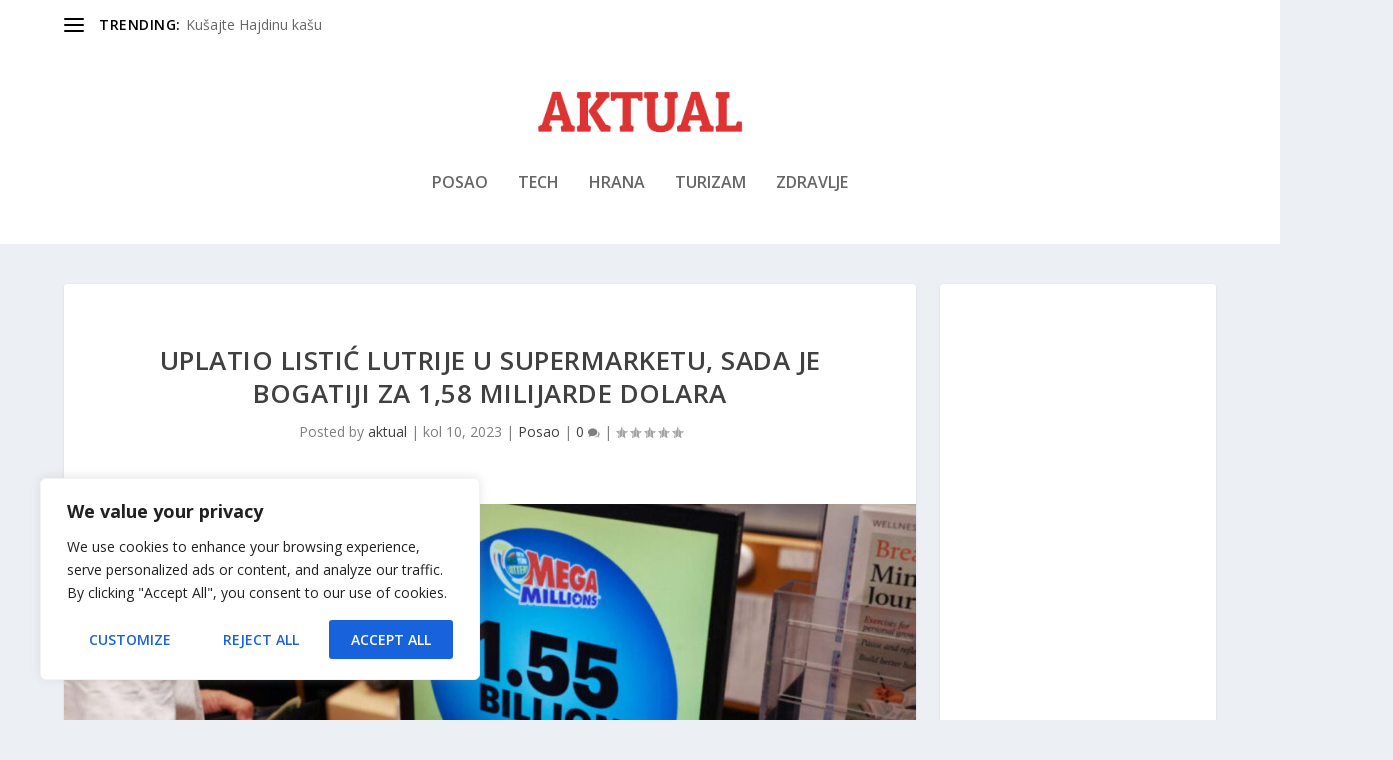

--- FILE ---
content_type: text/html; charset=utf-8
request_url: https://www.google.com/recaptcha/api2/aframe
body_size: 267
content:
<!DOCTYPE HTML><html><head><meta http-equiv="content-type" content="text/html; charset=UTF-8"></head><body><script nonce="_cHZ_40TsblAjCnX1E3IeQ">/** Anti-fraud and anti-abuse applications only. See google.com/recaptcha */ try{var clients={'sodar':'https://pagead2.googlesyndication.com/pagead/sodar?'};window.addEventListener("message",function(a){try{if(a.source===window.parent){var b=JSON.parse(a.data);var c=clients[b['id']];if(c){var d=document.createElement('img');d.src=c+b['params']+'&rc='+(localStorage.getItem("rc::a")?sessionStorage.getItem("rc::b"):"");window.document.body.appendChild(d);sessionStorage.setItem("rc::e",parseInt(sessionStorage.getItem("rc::e")||0)+1);localStorage.setItem("rc::h",'1768423104746');}}}catch(b){}});window.parent.postMessage("_grecaptcha_ready", "*");}catch(b){}</script></body></html>